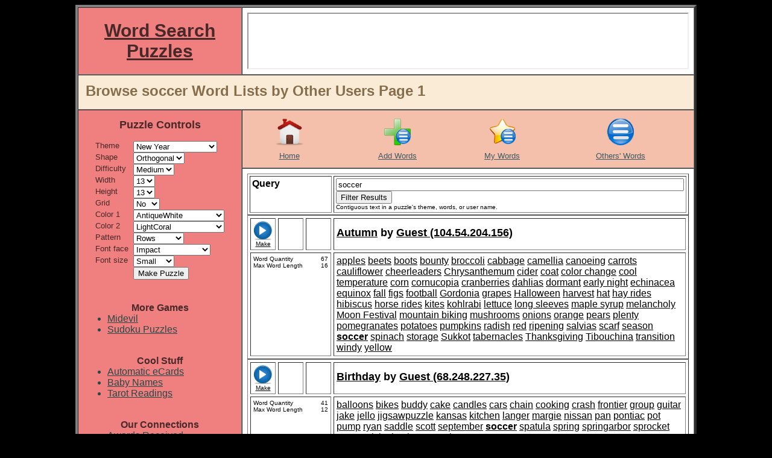

--- FILE ---
content_type: text/html; charset=utf-8
request_url: https://www.google.com/recaptcha/api2/aframe
body_size: 265
content:
<!DOCTYPE HTML><html><head><meta http-equiv="content-type" content="text/html; charset=UTF-8"></head><body><script nonce="aCElhgErr8IboCXidkmJuA">/** Anti-fraud and anti-abuse applications only. See google.com/recaptcha */ try{var clients={'sodar':'https://pagead2.googlesyndication.com/pagead/sodar?'};window.addEventListener("message",function(a){try{if(a.source===window.parent){var b=JSON.parse(a.data);var c=clients[b['id']];if(c){var d=document.createElement('img');d.src=c+b['params']+'&rc='+(localStorage.getItem("rc::a")?sessionStorage.getItem("rc::b"):"");window.document.body.appendChild(d);sessionStorage.setItem("rc::e",parseInt(sessionStorage.getItem("rc::e")||0)+1);localStorage.setItem("rc::h",'1768989763066');}}}catch(b){}});window.parent.postMessage("_grecaptcha_ready", "*");}catch(b){}</script></body></html>

--- FILE ---
content_type: text/html; charset=utf-8
request_url: https://www.google.com/recaptcha/api2/aframe
body_size: -270
content:
<!DOCTYPE HTML><html><head><meta http-equiv="content-type" content="text/html; charset=UTF-8"></head><body><script nonce="BsXQUDkoPwKXpg3zr8oMWg">/** Anti-fraud and anti-abuse applications only. See google.com/recaptcha */ try{var clients={'sodar':'https://pagead2.googlesyndication.com/pagead/sodar?'};window.addEventListener("message",function(a){try{if(a.source===window.parent){var b=JSON.parse(a.data);var c=clients[b['id']];if(c){var d=document.createElement('img');d.src=c+b['params']+'&rc='+(localStorage.getItem("rc::a")?sessionStorage.getItem("rc::b"):"");window.document.body.appendChild(d);sessionStorage.setItem("rc::e",parseInt(sessionStorage.getItem("rc::e")||0)+1);localStorage.setItem("rc::h",'1768989763066');}}}catch(b){}});window.parent.postMessage("_grecaptcha_ready", "*");}catch(b){}</script></body></html>

--- FILE ---
content_type: text/html; charset=utf-8
request_url: https://www.google.com/recaptcha/api2/aframe
body_size: -271
content:
<!DOCTYPE HTML><html><head><meta http-equiv="content-type" content="text/html; charset=UTF-8"></head><body><script nonce="JvBwb-jefnLCP2h91-XfgA">/** Anti-fraud and anti-abuse applications only. See google.com/recaptcha */ try{var clients={'sodar':'https://pagead2.googlesyndication.com/pagead/sodar?'};window.addEventListener("message",function(a){try{if(a.source===window.parent){var b=JSON.parse(a.data);var c=clients[b['id']];if(c){var d=document.createElement('img');d.src=c+b['params']+'&rc='+(localStorage.getItem("rc::a")?sessionStorage.getItem("rc::b"):"");window.document.body.appendChild(d);sessionStorage.setItem("rc::e",parseInt(sessionStorage.getItem("rc::e")||0)+1);localStorage.setItem("rc::h",'1768989763149');}}}catch(b){}});window.parent.postMessage("_grecaptcha_ready", "*");}catch(b){}</script></body></html>

--- FILE ---
content_type: text/css
request_url: http://word-search-puzzles.merschat.com/style.css
body_size: 187
content:
H1	
{
 font-size: 30px;
 margin: 0px;
}
H2	
{
 font-size: 24px;
 margin-bottom: 4px;
 margin-top: 0px;
}
H3	
{
 font-size: 18px;
 margin-bottom: 4px;
 margin-top: 0px;
}
